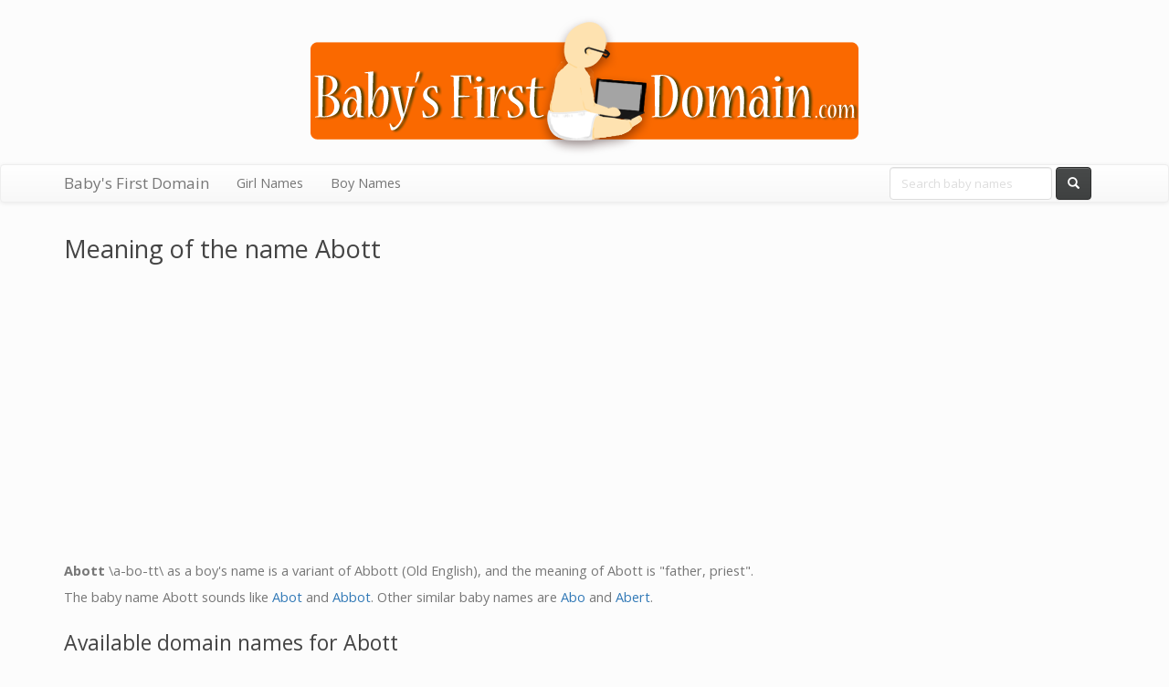

--- FILE ---
content_type: text/html; charset=UTF-8
request_url: https://www.babysfirstdomain.com/meaning/boy/abott
body_size: 2104
content:
<!DOCTYPE html>
<html lang="en">
<head>
    <meta charset="utf-8">
    <meta http-equiv="X-UA-Compatible" content="IE=edge">
    <meta name="viewport" content="width=device-width, initial-scale=1">

    <title> Abott meaning -  Baby's First Domain   </title>

	<link href="https://www.babysfirstdomain.com/css/site.css" rel="stylesheet">
    <script src="https://www.babysfirstdomain.com/js/site.js"></script>

    <script>
$(document).ready(function() {
    $('#domains').load('/meaning/domains/abott/boy');
});
</script>
    <!-- HTML5 shim and Respond.js for IE8 support of HTML5 elements and media queries -->
    <!-- WARNING: Respond.js doesn't work if you view the page via file:// -->
    <!--[if lt IE 9]>
    <script src="https://oss.maxcdn.com/html5shiv/3.7.2/html5shiv.min.js"></script>
    <script src="https://oss.maxcdn.com/respond/1.4.2/respond.min.js"></script>
    <![endif]-->
</head>
<body>
<script async src="//pagead2.googlesyndication.com/pagead/js/adsbygoogle.js"></script>
<script>
  (adsbygoogle = window.adsbygoogle || []).push({
    google_ad_client: "ca-pub-4377391190405936",
    enable_page_level_ads: true
  });
</script>
<header class="masthead">
  <div class="container">
  <div class="row">
    <div class="col-sm-12">
      <h1><a href="/"><img src="/img/baby2.png" alt="Baby's First Domain" class="img-responsive margin-auto" /></a></h1>
    </div>
  </div>
  </div>
</header>

<nav class="navbar navbar-default navbar-static" id="nav">
    <div class="container">
        <div class="navbar-header">
            <button type="button" class="navbar-toggle collapsed" data-toggle="collapse" data-target="#bs-example-navbar-collapse-1" aria-expanded="false">
        <span class="sr-only">Toggle navigation</span>
        <span class="icon-bar"></span>
        <span class="icon-bar"></span>
        <span class="icon-bar"></span>
      </button>
      <a class="navbar-brand" href="/">Baby's First Domain</a>
    </div>

    <div class="collapse navbar-collapse" id="bs-example-navbar-collapse-1">
      <ul class="nav navbar-nav">
        <li class="">
            <a href="https://www.babysfirstdomain.com/meaning/girl">Girl Names</a>
        </li>
        <li class="">
            <a href="https://www.babysfirstdomain.com/meaning/boy">Boy Names</a>
        </li>
      </ul>
      
      <form class="navbar-form navbar-right" role="search" action="/lookup" method="POST">
        <div class="form-group">
          <input type="text" class="form-control" placeholder="Search baby names" name="baby-name" id="baby-name">
        </div>
        <button type="submit" class="btn btn-default"><span class="hidden-xs"><i class="glyphicon glyphicon-search"></i></span><span class="hidden-sm hidden-md hidden-lg">Search</span></button>
      </form>
    </div><!-- /.navbar-collapse -->
  </div><!-- /.container-fluid -->
</nav>

<div class="container">


<h2>Meaning of the name Abott</h2>

<div class="row text-center padding-tb-20">
	<script async src="//pagead2.googlesyndication.com/pagead/js/adsbygoogle.js"></script>
	<!-- BabysFirstDomain responsive -->
	<ins class="adsbygoogle"
	     style="display:block"
	     data-ad-client="ca-pub-4377391190405936"
	     data-ad-slot="9467120514"
	     data-ad-format="auto"></ins>
	<script>
	(adsbygoogle = window.adsbygoogle || []).push({});
	</script>
</div>

<div class="row">
	<div class="col-sm-12">
		<p><strong>Abott</strong> \a-bo-tt\ as a boy's name is a variant of Abbott (Old English), and the meaning of Abott is "father, priest". </p><p>The baby name Abott sounds like <a href="/meaning/boy/abot">Abot</a> and <a href="/meaning/boy/abbot">Abbot</a>. Other similar baby names are <a href="/meaning/boy/abo">Abo</a> and <a href="/meaning/boy/abert">Abert</a>.</p>
	</div>
</div>

<h3>Available domain names for Abott</h3>

<div id="domains">Searching for available domains...</div>

</div>
<div class="gray-strip">
	<div class="container">
		<div class="row">
					    	<h3>Find the meaning of baby names</h3>
	    	
		    		        <div class="col-sm-6">
		            <strong>Girl names that start with:</strong><br>

		            <span class="name-letters"><!--
		                		                    --><a href="https://www.babysfirstdomain.com/meaning/girl/a" class="name-letter">A</a><!--
		                		                    --><a href="https://www.babysfirstdomain.com/meaning/girl/b" class="name-letter">B</a><!--
		                		                    --><a href="https://www.babysfirstdomain.com/meaning/girl/c" class="name-letter">C</a><!--
		                		                    --><a href="https://www.babysfirstdomain.com/meaning/girl/d" class="name-letter">D</a><!--
		                		                    --><a href="https://www.babysfirstdomain.com/meaning/girl/e" class="name-letter">E</a><!--
		                		                    --><a href="https://www.babysfirstdomain.com/meaning/girl/f" class="name-letter">F</a><!--
		                		                    --><a href="https://www.babysfirstdomain.com/meaning/girl/g" class="name-letter">G</a><!--
		                		                    --><a href="https://www.babysfirstdomain.com/meaning/girl/h" class="name-letter">H</a><!--
		                		                    --><a href="https://www.babysfirstdomain.com/meaning/girl/i" class="name-letter">I</a><!--
		                		                    --><a href="https://www.babysfirstdomain.com/meaning/girl/j" class="name-letter">J</a><!--
		                		                    --><a href="https://www.babysfirstdomain.com/meaning/girl/k" class="name-letter">K</a><!--
		                		                    --><a href="https://www.babysfirstdomain.com/meaning/girl/l" class="name-letter">L</a><!--
		                		                    --><a href="https://www.babysfirstdomain.com/meaning/girl/m" class="name-letter">M</a><!--
		                		                    --><a href="https://www.babysfirstdomain.com/meaning/girl/n" class="name-letter">N</a><!--
		                		                    --><a href="https://www.babysfirstdomain.com/meaning/girl/o" class="name-letter">O</a><!--
		                		                    --><a href="https://www.babysfirstdomain.com/meaning/girl/p" class="name-letter">P</a><!--
		                		                    --><a href="https://www.babysfirstdomain.com/meaning/girl/q" class="name-letter">Q</a><!--
		                		                    --><a href="https://www.babysfirstdomain.com/meaning/girl/r" class="name-letter">R</a><!--
		                		                    --><a href="https://www.babysfirstdomain.com/meaning/girl/s" class="name-letter">S</a><!--
		                		                    --><a href="https://www.babysfirstdomain.com/meaning/girl/t" class="name-letter">T</a><!--
		                		                    --><a href="https://www.babysfirstdomain.com/meaning/girl/u" class="name-letter">U</a><!--
		                		                    --><a href="https://www.babysfirstdomain.com/meaning/girl/v" class="name-letter">V</a><!--
		                		                    --><a href="https://www.babysfirstdomain.com/meaning/girl/w" class="name-letter">W</a><!--
		                		                    --><a href="https://www.babysfirstdomain.com/meaning/girl/x" class="name-letter">X</a><!--
		                		                    --><a href="https://www.babysfirstdomain.com/meaning/girl/y" class="name-letter">Y</a><!--
		                		                    --><a href="https://www.babysfirstdomain.com/meaning/girl/z" class="name-letter">Z</a><!--
		                		            --></span>
		        </div>
		    		        <div class="col-sm-6">
		            <strong>Boy names that start with:</strong><br>

		            <span class="name-letters"><!--
		                		                    --><a href="https://www.babysfirstdomain.com/meaning/boy/a" class="name-letter">A</a><!--
		                		                    --><a href="https://www.babysfirstdomain.com/meaning/boy/b" class="name-letter">B</a><!--
		                		                    --><a href="https://www.babysfirstdomain.com/meaning/boy/c" class="name-letter">C</a><!--
		                		                    --><a href="https://www.babysfirstdomain.com/meaning/boy/d" class="name-letter">D</a><!--
		                		                    --><a href="https://www.babysfirstdomain.com/meaning/boy/e" class="name-letter">E</a><!--
		                		                    --><a href="https://www.babysfirstdomain.com/meaning/boy/f" class="name-letter">F</a><!--
		                		                    --><a href="https://www.babysfirstdomain.com/meaning/boy/g" class="name-letter">G</a><!--
		                		                    --><a href="https://www.babysfirstdomain.com/meaning/boy/h" class="name-letter">H</a><!--
		                		                    --><a href="https://www.babysfirstdomain.com/meaning/boy/i" class="name-letter">I</a><!--
		                		                    --><a href="https://www.babysfirstdomain.com/meaning/boy/j" class="name-letter">J</a><!--
		                		                    --><a href="https://www.babysfirstdomain.com/meaning/boy/k" class="name-letter">K</a><!--
		                		                    --><a href="https://www.babysfirstdomain.com/meaning/boy/l" class="name-letter">L</a><!--
		                		                    --><a href="https://www.babysfirstdomain.com/meaning/boy/m" class="name-letter">M</a><!--
		                		                    --><a href="https://www.babysfirstdomain.com/meaning/boy/n" class="name-letter">N</a><!--
		                		                    --><a href="https://www.babysfirstdomain.com/meaning/boy/o" class="name-letter">O</a><!--
		                		                    --><a href="https://www.babysfirstdomain.com/meaning/boy/p" class="name-letter">P</a><!--
		                		                    --><a href="https://www.babysfirstdomain.com/meaning/boy/q" class="name-letter">Q</a><!--
		                		                    --><a href="https://www.babysfirstdomain.com/meaning/boy/r" class="name-letter">R</a><!--
		                		                    --><a href="https://www.babysfirstdomain.com/meaning/boy/s" class="name-letter">S</a><!--
		                		                    --><a href="https://www.babysfirstdomain.com/meaning/boy/t" class="name-letter">T</a><!--
		                		                    --><a href="https://www.babysfirstdomain.com/meaning/boy/u" class="name-letter">U</a><!--
		                		                    --><a href="https://www.babysfirstdomain.com/meaning/boy/v" class="name-letter">V</a><!--
		                		                    --><a href="https://www.babysfirstdomain.com/meaning/boy/w" class="name-letter">W</a><!--
		                		                    --><a href="https://www.babysfirstdomain.com/meaning/boy/x" class="name-letter">X</a><!--
		                		                    --><a href="https://www.babysfirstdomain.com/meaning/boy/y" class="name-letter">Y</a><!--
		                		                    --><a href="https://www.babysfirstdomain.com/meaning/boy/z" class="name-letter">Z</a><!--
		                		            --></span>
		        </div>
		    		</div>
	</div>
</div>
<div class="container">
	<div class="row text-center padding-tb-20">
	    <script async src="//pagead2.googlesyndication.com/pagead/js/adsbygoogle.js"></script>
		<!-- BabysFirstDomain responsive -->
		<ins class="adsbygoogle"
		     style="display:block"
		     data-ad-client="ca-pub-4377391190405936"
		     data-ad-slot="9467120514"
		     data-ad-format="auto"></ins>
		<script>
		(adsbygoogle = window.adsbygoogle || []).push({});
		</script>
	</div>
</div>


<div id="footer" class="panel-footer">
    <div class="container">
        <p class="text-muted credit"><span style="text-align: left; float: left">&copy; <a href="https://www.corbanworks.com/" title="Corban Works LLC">Corban Works LLC</a>. <a href="https://www.corbanworks.com/privacy-policy.php">Privacy policy</a>.</span> <span class="hidden-xs"
                                                    style="text-align: right; float: right">Powered by <a
                        href="http://www.deputydomains.com/" title="Deputy Domains">Deputy Domains</a></span></p>
    </div>
</div>
<!-- Scripts -->

<script defer src="https://static.cloudflareinsights.com/beacon.min.js/vcd15cbe7772f49c399c6a5babf22c1241717689176015" integrity="sha512-ZpsOmlRQV6y907TI0dKBHq9Md29nnaEIPlkf84rnaERnq6zvWvPUqr2ft8M1aS28oN72PdrCzSjY4U6VaAw1EQ==" data-cf-beacon='{"version":"2024.11.0","token":"68bbf80494bc4460ada10bff62499901","r":1,"server_timing":{"name":{"cfCacheStatus":true,"cfEdge":true,"cfExtPri":true,"cfL4":true,"cfOrigin":true,"cfSpeedBrain":true},"location_startswith":null}}' crossorigin="anonymous"></script>
</body>
</html>


--- FILE ---
content_type: text/html; charset=UTF-8
request_url: https://www.babysfirstdomain.com/meaning/domains/abott/boy
body_size: 460
content:
<div class="col-sm-12">AbottTheGreat.com is <a href="/domain/AbottTheGreat" target="_blank"><span class="results-available">available!</span></a></div>
            <div class="col-sm-12">AbottTheMagnificent.com is <a href="/domain/AbottTheMagnificent" target="_blank"><span class="results-available">available!</span></a></div>
            <div class="col-sm-12">PrinceAbott.com is <a href="/domain/PrinceAbott" target="_blank"><span class="results-available">available!</span></a></div>
            <div class="col-sm-12">BabyAbott.com is <a href="/domain/BabyAbott" target="_blank"><span class="results-available">available!</span></a></div>
            <div class="col-sm-12">CaptainAbott.com is <a href="/domain/CaptainAbott" target="_blank"><span class="results-available">available!</span></a></div>
            <div class="col-sm-12">LittleAbott.com is <a href="/domain/LittleAbott" target="_blank"><span class="results-available">available!</span></a></div>
        </div>


--- FILE ---
content_type: text/html; charset=utf-8
request_url: https://www.google.com/recaptcha/api2/aframe
body_size: 267
content:
<!DOCTYPE HTML><html><head><meta http-equiv="content-type" content="text/html; charset=UTF-8"></head><body><script nonce="ZztiKOavMICd8LR3knuukg">/** Anti-fraud and anti-abuse applications only. See google.com/recaptcha */ try{var clients={'sodar':'https://pagead2.googlesyndication.com/pagead/sodar?'};window.addEventListener("message",function(a){try{if(a.source===window.parent){var b=JSON.parse(a.data);var c=clients[b['id']];if(c){var d=document.createElement('img');d.src=c+b['params']+'&rc='+(localStorage.getItem("rc::a")?sessionStorage.getItem("rc::b"):"");window.document.body.appendChild(d);sessionStorage.setItem("rc::e",parseInt(sessionStorage.getItem("rc::e")||0)+1);localStorage.setItem("rc::h",'1769922599865');}}}catch(b){}});window.parent.postMessage("_grecaptcha_ready", "*");}catch(b){}</script></body></html>